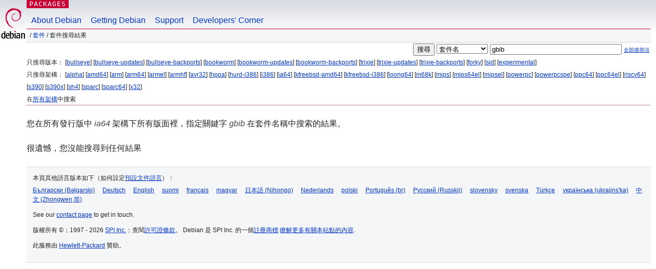

--- FILE ---
content_type: text/html; charset=UTF-8
request_url: https://packages.debian.org/search?lang=zh-tw&suite=all&arch=ia64&keywords=gbib
body_size: 2437
content:


<!DOCTYPE html PUBLIC "-//W3C//DTD HTML 4.01//EN" "http://www.w3.org/TR/html4/strict.dtd">
<html lang="zh-tw">
<head>
<title>Debian -- 套件搜尋結果 -- gbib</title>
<link rev="made" href="mailto:webmaster@debian.org">
<meta http-equiv="Content-Type" content="text/html; charset=UTF-8">
<meta name="Author" content="Debian 網管, webmaster@debian.org">
<meta name="Description" content="">
<meta name="Keywords" content="Debian,  ">


<link href="/debpkg.css" rel="stylesheet" type="text/css" media="all">

<script src="/packages.js" type="text/javascript"></script>
</head>
<body>
<div id="header">
   <div id="upperheader">

   <div id="logo">
  <!-- very Debian specific use of the logo stuff -->
<a href="https://www.debian.org/"><img src="/Pics/openlogo-50.png" alt="Debian" with="50" height="61"></a>
</div> <!-- end logo -->
<p class="hidecss"><a href="#inner">略過導航欄</a></p>
<p class="section"><a href="/">Packages</a></p>
</div> <!-- end upperheader -->
<!-- navbar -->
<div id="navbar">
<ul>
   <li><a href="https://www.debian.org/intro/about">About Debian</a></li>
   <li><a href="https://www.debian.org/distrib/">Getting Debian</a></li>
   <li><a href="https://www.debian.org/support">Support</a></li>
   <li><a href="https://www.debian.org/devel/">Developers'&nbsp;Corner</a></li>
</ul>
</div> <!-- end navbar -->

<div id="pnavbar">
 &nbsp;&#x2F; <a href="/" title="Debian 套件首頁">套件</a>

 &#x2F; 套件搜尋結果 

</div> <!-- end navbar -->

</div> <!-- end header -->
<div id="content">


<form method="GET" action="/search">
<div id="hpacketsearch">


<input type="hidden" name="suite" value="all">
<input type="hidden" name="section" value="all">
<input type="hidden" name="arch" value="ia64">
<input type="hidden" name="lang" value="zh-tw">
<input type="submit" value="搜尋">
<select size="1" name="searchon">
<option value="names" selected="selected">
套件名</option>
<option value="all" >描述資訊</option>
<option value="sourcenames" >原始碼套件名</option>
<option value="contents" >套件內容</option>
</select>
<input type="text" size="30" name="keywords" value="gbib" id="kw">
<span style="font-size: 60%"><a href="/">全部搜尋項</a></span>
</div> <!-- end hpacketsearch -->
</form>


<div id="psearchsug">

	


<p>只搜尋版本：

	
	[<a href="/search?lang=zh-tw&amp;suite=bullseye&amp;arch=ia64&amp;keywords=gbib">bullseye</a>]
	

	
	[<a href="/search?lang=zh-tw&amp;suite=bullseye-updates&amp;arch=ia64&amp;keywords=gbib">bullseye-updates</a>]
	

	
	[<a href="/search?lang=zh-tw&amp;suite=bullseye-backports&amp;arch=ia64&amp;keywords=gbib">bullseye-backports</a>]
	

	
	[<a href="/search?lang=zh-tw&amp;suite=bookworm&amp;arch=ia64&amp;keywords=gbib">bookworm</a>]
	

	
	[<a href="/search?lang=zh-tw&amp;suite=bookworm-updates&amp;arch=ia64&amp;keywords=gbib">bookworm-updates</a>]
	

	
	[<a href="/search?lang=zh-tw&amp;suite=bookworm-backports&amp;arch=ia64&amp;keywords=gbib">bookworm-backports</a>]
	

	
	[<a href="/search?lang=zh-tw&amp;suite=trixie&amp;arch=ia64&amp;keywords=gbib">trixie</a>]
	

	
	[<a href="/search?lang=zh-tw&amp;suite=trixie-updates&amp;arch=ia64&amp;keywords=gbib">trixie-updates</a>]
	

	
	[<a href="/search?lang=zh-tw&amp;suite=trixie-backports&amp;arch=ia64&amp;keywords=gbib">trixie-backports</a>]
	

	
	[<a href="/search?lang=zh-tw&amp;suite=forky&amp;arch=ia64&amp;keywords=gbib">forky</a>]
	

	
	[<a href="/search?lang=zh-tw&amp;suite=sid&amp;arch=ia64&amp;keywords=gbib">sid</a>]
	

	
	[<a href="/search?lang=zh-tw&amp;suite=experimental&amp;arch=ia64&amp;keywords=gbib">experimental</a>]
	



<p>只搜尋架構：

   
   [<a href="/search?lang=zh-tw&amp;suite=all&amp;arch=alpha&amp;keywords=gbib">alpha</a>]
   

   
   [<a href="/search?lang=zh-tw&amp;suite=all&amp;arch=amd64&amp;keywords=gbib">amd64</a>]
   

   
   [<a href="/search?lang=zh-tw&amp;suite=all&amp;arch=arm&amp;keywords=gbib">arm</a>]
   

   
   [<a href="/search?lang=zh-tw&amp;suite=all&amp;arch=arm64&amp;keywords=gbib">arm64</a>]
   

   
   [<a href="/search?lang=zh-tw&amp;suite=all&amp;arch=armel&amp;keywords=gbib">armel</a>]
   

   
   [<a href="/search?lang=zh-tw&amp;suite=all&amp;arch=armhf&amp;keywords=gbib">armhf</a>]
   

   
   [<a href="/search?lang=zh-tw&amp;suite=all&amp;arch=avr32&amp;keywords=gbib">avr32</a>]
   

   
   [<a href="/search?lang=zh-tw&amp;suite=all&amp;arch=hppa&amp;keywords=gbib">hppa</a>]
   

   
   [<a href="/search?lang=zh-tw&amp;suite=all&amp;arch=hurd-i386&amp;keywords=gbib">hurd-i386</a>]
   

   
   [<a href="/search?lang=zh-tw&amp;suite=all&amp;arch=i386&amp;keywords=gbib">i386</a>]
   

   
   [<a href="/search?lang=zh-tw&amp;suite=all&amp;arch=ia64&amp;keywords=gbib">ia64</a>]
   

   
   [<a href="/search?lang=zh-tw&amp;suite=all&amp;arch=kfreebsd-amd64&amp;keywords=gbib">kfreebsd-amd64</a>]
   

   
   [<a href="/search?lang=zh-tw&amp;suite=all&amp;arch=kfreebsd-i386&amp;keywords=gbib">kfreebsd-i386</a>]
   

   
   [<a href="/search?lang=zh-tw&amp;suite=all&amp;arch=loong64&amp;keywords=gbib">loong64</a>]
   

   
   [<a href="/search?lang=zh-tw&amp;suite=all&amp;arch=m68k&amp;keywords=gbib">m68k</a>]
   

   
   [<a href="/search?lang=zh-tw&amp;suite=all&amp;arch=mips&amp;keywords=gbib">mips</a>]
   

   
   [<a href="/search?lang=zh-tw&amp;suite=all&amp;arch=mips64el&amp;keywords=gbib">mips64el</a>]
   

   
   [<a href="/search?lang=zh-tw&amp;suite=all&amp;arch=mipsel&amp;keywords=gbib">mipsel</a>]
   

   
   [<a href="/search?lang=zh-tw&amp;suite=all&amp;arch=powerpc&amp;keywords=gbib">powerpc</a>]
   

   
   [<a href="/search?lang=zh-tw&amp;suite=all&amp;arch=powerpcspe&amp;keywords=gbib">powerpcspe</a>]
   

   
   [<a href="/search?lang=zh-tw&amp;suite=all&amp;arch=ppc64&amp;keywords=gbib">ppc64</a>]
   

   
   [<a href="/search?lang=zh-tw&amp;suite=all&amp;arch=ppc64el&amp;keywords=gbib">ppc64el</a>]
   

   
   [<a href="/search?lang=zh-tw&amp;suite=all&amp;arch=riscv64&amp;keywords=gbib">riscv64</a>]
   

   
   [<a href="/search?lang=zh-tw&amp;suite=all&amp;arch=s390&amp;keywords=gbib">s390</a>]
   

   
   [<a href="/search?lang=zh-tw&amp;suite=all&amp;arch=s390x&amp;keywords=gbib">s390x</a>]
   

   
   [<a href="/search?lang=zh-tw&amp;suite=all&amp;arch=sh4&amp;keywords=gbib">sh4</a>]
   

   
   [<a href="/search?lang=zh-tw&amp;suite=all&amp;arch=sparc&amp;keywords=gbib">sparc</a>]
   

   
   [<a href="/search?lang=zh-tw&amp;suite=all&amp;arch=sparc64&amp;keywords=gbib">sparc64</a>]
   

   
   [<a href="/search?lang=zh-tw&amp;suite=all&amp;arch=x32&amp;keywords=gbib">x32</a>]
   


<p>在<a href="/search?lang=zh-tw&amp;suite=all&amp;arch=any&amp;keywords=gbib">所有架構</a>中搜索


</div>


<!-- messages.tmpl -->
<div id="psearchres">


<p>您在所有發行版中 <em>ia64</em> 架構下所有版面裡，指定關鍵字 <em>gbib</em> 在套件名稱中搜索的結果。






<p id="psearchnoresult">很遺憾，您沒能搜尋到任何結果</p>






</div>
</div> <!-- end inner -->

<div id="footer">


<hr class="hidecss">
<!--UdmComment-->
<div id="pageLang">
<div id="langSelector">
<p>本頁其他語言版本如下（如何設定<a href="https://www.debian.org/intro/cn">預設文件語言</a>）：</p>
<div id="langContainer">

<a href="/search?lang=bg&amp;suite=all&amp;arch=ia64&amp;keywords=gbib" title="保加利亞語" hreflang="bg" lang="bg" rel="alternate">&#1041;&#1098;&#1083;&#1075;&#1072;&#1088;&#1089;&#1082;&#1080; (B&#601;lgarski)</a>

<a href="/search?lang=de&amp;suite=all&amp;arch=ia64&amp;keywords=gbib" title="德語" hreflang="de" lang="de" rel="alternate">Deutsch</a>

<a href="/search?lang=en&amp;suite=all&amp;arch=ia64&amp;keywords=gbib" title="英語" hreflang="en" lang="en" rel="alternate">English</a>

<a href="/search?lang=fi&amp;suite=all&amp;arch=ia64&amp;keywords=gbib" title="芬蘭語" hreflang="fi" lang="fi" rel="alternate">suomi</a>

<a href="/search?lang=fr&amp;suite=all&amp;arch=ia64&amp;keywords=gbib" title="法語" hreflang="fr" lang="fr" rel="alternate">fran&ccedil;ais</a>

<a href="/search?lang=hu&amp;suite=all&amp;arch=ia64&amp;keywords=gbib" title="匈牙利語" hreflang="hu" lang="hu" rel="alternate">magyar</a>

<a href="/search?lang=ja&amp;suite=all&amp;arch=ia64&amp;keywords=gbib" title="日語" hreflang="ja" lang="ja" rel="alternate">&#26085;&#26412;&#35486; (Nihongo)</a>

<a href="/search?lang=nl&amp;suite=all&amp;arch=ia64&amp;keywords=gbib" title="荷蘭語" hreflang="nl" lang="nl" rel="alternate">Nederlands</a>

<a href="/search?lang=pl&amp;suite=all&amp;arch=ia64&amp;keywords=gbib" title="波蘭語" hreflang="pl" lang="pl" rel="alternate">polski</a>

<a href="/search?lang=pt-br&amp;suite=all&amp;arch=ia64&amp;keywords=gbib" title="葡萄牙語 (巴西)" hreflang="pt-br" lang="pt-br" rel="alternate">Portugu&ecirc;s (br)</a>

<a href="/search?lang=ru&amp;suite=all&amp;arch=ia64&amp;keywords=gbib" title="俄語" hreflang="ru" lang="ru" rel="alternate">&#1056;&#1091;&#1089;&#1089;&#1082;&#1080;&#1081; (Russkij)</a>

<a href="/search?lang=sk&amp;suite=all&amp;arch=ia64&amp;keywords=gbib" title="斯洛伐克語" hreflang="sk" lang="sk" rel="alternate">slovensky</a>

<a href="/search?lang=sv&amp;suite=all&amp;arch=ia64&amp;keywords=gbib" title="瑞典語" hreflang="sv" lang="sv" rel="alternate">svenska</a>

<a href="/search?lang=tr&amp;suite=all&amp;arch=ia64&amp;keywords=gbib" title="土耳其語" hreflang="tr" lang="tr" rel="alternate">T&uuml;rk&ccedil;e</a>

<a href="/search?lang=uk&amp;suite=all&amp;arch=ia64&amp;keywords=gbib" title="烏克蘭語" hreflang="uk" lang="uk" rel="alternate">&#1091;&#1082;&#1088;&#1072;&#1111;&#1085;&#1089;&#1100;&#1082;&#1072; (ukrajins'ka)</a>

<a href="/search?lang=zh-cn&amp;suite=all&amp;arch=ia64&amp;keywords=gbib" title="&#20013;&#25991;(&#20013;&#22283;)" hreflang="zh-cn" lang="zh-cn" rel="alternate">&#20013;&#25991; (Zhongwen,&#31616;)</a>

</div>
</div>
</div>
<!--/UdmComment-->


<hr class="hidecss">
<div id="fineprint" class="bordertop">
<div id="impressum">

<p>See our <a href="https://www.debian.org/contact">contact page</a> to get in touch.</p>


<p>
版權所有 &copy；1997 - 2026 <a href="https://www.spi-inc.org/">SPI Inc.</a>；查閱<a href="https://www.debian.org/license">許可證條款</a>。 Debian 是 SPI Inc. 的一個<a href="SPI Inc.">註冊商標</a>
 <a href="/about/">瞭解更多有關本站點的內容</a>.</p>

</div> <!-- end impressum -->

<div id="sponsorfooter"><p>
此服務由 <a href="http://www.hp.com/">Hewlett-Packard</a> 贊助。</p></div>

</div> <!-- end fineprint -->
</div> <!-- end footer -->
</body>
</html>
